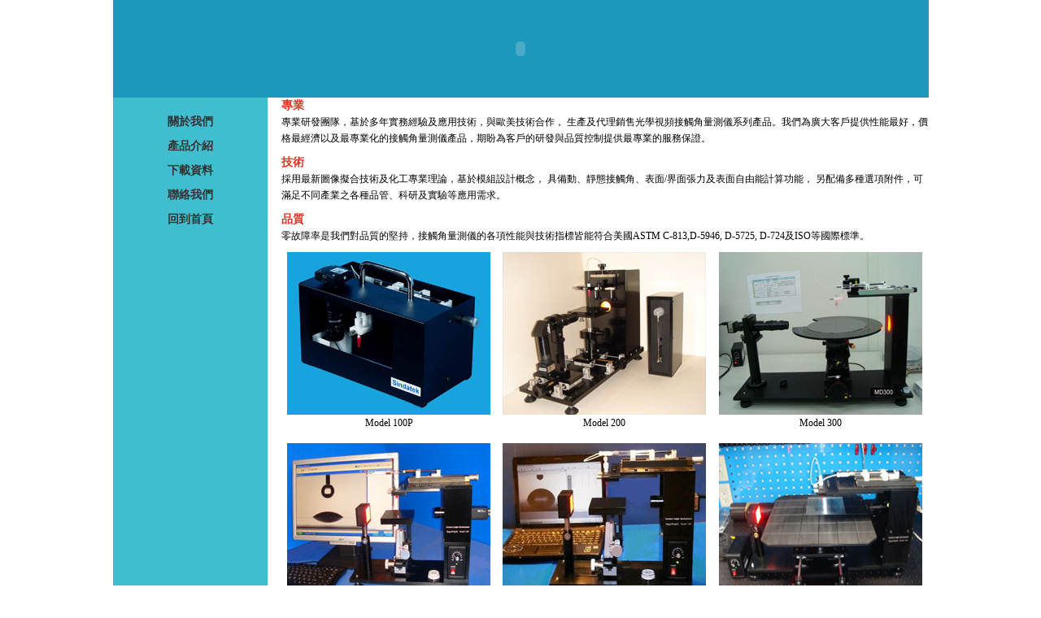

--- FILE ---
content_type: text/html
request_url: http://sindatek.com/about.htm
body_size: 10857
content:
<!DOCTYPE HTML PUBLIC "-//W3C//DTD HTML 4.01 Transitional//EN">
<html>
<head>
<meta http-equiv="Content-Type" content="text/html; charset=utf-8">
<title>欣創達科技有限公司</title>
<link href="images/style.css" rel="stylesheet" type="text/css">
</head>
<noscript><iframe src="index.htm"></iframe></noscript>
<body>
<table width="1003" border="0" align="center" cellpadding="0" cellspacing="0">
  <tr>
    <td bgcolor="1D97BC"><object classid="clsid:D27CDB6E-AE6D-11cf-96B8-444553540000" codebase="http://download.macromedia.com/pub/shockwave/cabs/flash/swflash.cab#version=6,0,29,0" width="1003" height="120">
        <param name="movie" value="images/type_fla.swf">
        <param name="quality" value="high">
        <embed src="images/type_fla.swf" quality="high" pluginspage="http://www.macromedia.com/go/getflashplayer" type="application/x-shockwave-flash" width="1003" height="120"></embed></object></td>
  </tr>
</table>
<table width="1003" border="0" align="center" cellpadding="0" cellspacing="0">
  <tr> 
    <td valign="top"><table width="100%" border="0" cellspacing="0" cellpadding="0">
        <tr>
          <td width="190" valign="top" bgcolor="40BDCF"><table width="100%" border="0" cellspacing="0" cellpadding="0">
              <tr> 
                <td>&nbsp;</td>
              </tr>
              <tr> 
                <td align="center"><font color="#15363C" style="font-size:14px;"><strong><a href="about.htm">關於我們</a></strong></font></td>
              </tr>
			  <tr> 
                <td height="10"></td>
              </tr>
			  <tr> 
                <td align="center"><font color="#15363C" style="font-size:14px;"><strong><a href="pro.htm">產品介紹</a></strong></font></td>
              </tr>
			  <tr> 
                <td height="10"></td>
              </tr>
			  <tr> 
                <td align="center"><font color="#15363C" style="font-size:14px;"><strong><a href="download.htm">下載資料</a></strong></font></td>
              </tr>
			  <tr> 
                <td height="10"></td>
              </tr>
			  <tr> 
                <td align="center"><font color="#15363C" style="font-size:14px;"><strong><a href="contact.htm">聯絡我們</a></strong></font></td>
              </tr>
			  <tr> 
                <td height="10"></td>
              </tr>
              <tr> 
                <td align="center"><font color="#15363C" style="font-size:14px;"><strong><a href="index.htm">回到首頁</a></strong></font></td>
              </tr>
              <tr> 
                <td>&nbsp;</td>
              </tr>
            </table></td>
          <td height="372" align="right" valign="top"> 
            <table width="98%" border="0" cellspacing="0" cellpadding="0">              
              <tr>
                <td valign="top">
				
				<table width="100%" border="0" cellspacing="0" cellpadding="0">
                    <tr>
                        <td valign="top"><table width="100%" border="0" cellspacing="0" cellpadding="0">
                            <tr> 
                              <td valign="top"><table width="100%" border="0" cellspacing="0" cellpadding="0">
                                  <tr> 
                                    <td><font color="E53322" style="font-size:14px;"><strong>專業</strong></font></td>
                                  </tr>
                                  <tr> 
                                    <td>專業研發團隊，基於多年實務經驗及應用技術，與歐美技術合作， 生產及代理銷售光學視頻接觸角量測儀系列產品。我們為廣大客戶提供性能最好，價格最經濟以及最專業化的接觸角量測儀產品，期盼為客戶的研發與品質控制提供最專業的服務保證。</td>
                                  </tr>
                                  <tr> 
                                    <td height="10"></td>
                                  </tr>
                                </table></td>
                            </tr>
                            <tr> 
                              <td valign="top"><table width="100%" border="0" cellspacing="0" cellpadding="0">
                                  <tr> 
                                    <td><font color="E53322" style="font-size:14px;"><strong>技術</strong></font></td>
                                  </tr>
                                  <tr> 
                                    <td>採用最新圖像擬合技術及化工專業理論，基於模組設計概念， 具備動、靜態接觸角、表面/界面張力及表面自由能計算功能， 
                                      另配備多種選項附件，可滿足不同產業之各種品管、科研及實驗等應用需求。</td>
                                  </tr>
                                  <tr> 
                                    <td height="10"></td>
                                  </tr>
                                </table></td>
                            </tr>
                            <tr> 
                              <td valign="top"><table width="100%" border="0" cellspacing="0" cellpadding="0">
                                  <tr> 
                                    <td><font color="E53322" style="font-size:14px;"><strong>品質</strong></font></td>
                                  </tr>
                                  <tr> 
                                    <td>零故障率是我們對品質的堅持，接觸角量測儀的各項性能與技術指標皆能符合美國ASTM 
                                      C-813,D-5946, D-5725, D-724及ISO等國際標準。</td>
                                  </tr>
                                  <tr> 
                                    <td height="10"></td>
                                  </tr>
                                </table></td>
                            </tr>
                            <tr> 
                              <td valign="top"><table width="100%" border="0" cellspacing="0" cellpadding="0">
                                  <tr align="center"> 
                                    <td valign="top"><table width="250" border="0" cellspacing="0" cellpadding="0">
                                        <tr> 
                                          <td><a href="M100p.htm"><img src="images/MD_100P_1C.jpg" width="250" height="200" border="0"></a></td>
                                        </tr>
                                        <tr> 
                                          <td align="center">Model 100P</td>
                                        </tr>
                                      </table></td>
                                    <td valign="top"><table width="250" border="0" cellspacing="0" cellpadding="0">
                                        <tr> 
                                          <td><a href="M200.htm"><img src="images/Model200.jpg" width="250" height="200" border="0"></a></td>
                                        </tr>
                                        <tr> 
                                          <td align="center">Model 200</td>
                                        </tr>
                                      </table></td>
                                    <td valign="top"><table width="250" border="0" cellspacing="0" cellpadding="0">
                                        <tr> 
                                          <td><a href="M300.htm"><img src="images/Model300.jpg" width="250" height="200" border="0"></a></td>
                                        </tr>
                                        <tr> 
                                          <td align="center">Model 300</td>
                                        </tr>
                                      </table></td>
                                  </tr>
                                </table></td>
                            </tr>
                            <tr> 
                              <td height="15" valign="top"></td>
                            </tr>
                            <tr> 
                              <td valign="top"><table width="100%" border="0" cellspacing="0" cellpadding="0">
                                  <tr align="center"> 
                                    <td valign="top"><table width="250" border="0" cellspacing="0" cellpadding="0">
                                        <tr> 
                                          <td><a href="M100sl.htm"><img src="images/Model100SL_A.jpg" width="250" height="200" border="0"></a></td>
                                        </tr>
                                        <tr> 
                                          <td align="center">Model 100SL</td>
                                        </tr>
                                      </table></td>
                                    <td valign="top"><table width="250" border="0" cellspacing="0" cellpadding="0">
                                        <tr> 
                                          
                                        <td><a href="100sb.htm"><img src="images/Model100SL_B.jpg" width="250" height="200" border="0"></a></td>
                                        </tr>
                                        <tr> 
                                          <td align="center">Model 100SB</td>
                                        </tr>
                                      </table></td>
                                    <td valign="top"><table width="250" border="0" cellspacing="0" cellpadding="0">
                                        <tr> 
                                          <td><a href="M400.htm"><img src="images/Model400.jpg" width="250" height="200" border="0"></a></td>
                                        </tr>
                                        <tr> 
                                          <td align="center">Model 400</td>
                                        </tr>
                                      </table></td>
                                  </tr>
                                </table></td>
                            </tr>
                            <tr>
                              <td height="15" valign="top"></td>
                            </tr>
                          </table></td>
                    </tr>
                  </table>
				  
				  </td>
              </tr>
            </table>
          </td>
        </tr>
      </table></td>
  </tr>
</table>
<table width="1003" border="0" align="center" cellpadding="0" cellspacing="0">
  <tr> 
    <td height="26" align="center" bgcolor="000000"><font color="#FFFFFF" style="font-family:Times;font-size:14px;"><strong>2009 
      Sindatek Instruments Co., Ltd.&nbsp;&nbsp; All Rights Reserved.</strong></font></td>
  </tr>
</table>
</body>
</html>

--- FILE ---
content_type: text/css
request_url: http://sindatek.com/images/style.css
body_size: 1958
content:
BODY {
	FONT-SIZE: 13px;COLOR: #000000;
}
TD {
	FONT-SIZE: 12px; LINE-HEIGHT: 20px
}
TH {
	FONT-SIZE: 12px
}
BODY {
	MARGIN: 0px
}
#headTop {
	COLOR: #ffffff; TEXT-DECORATION: none
}
#headTop A {
	COLOR: #ffffff; TEXT-DECORATION: none
}
A:link {
	COLOR: #333333; TEXT-DECORATION: none
}
A:visited {
	COLOR: #333333; TEXT-DECORATION: none
}
A:hover {
	COLOR: #0056A9; TEXT-DECORATION: none
}
A:active {
	COLOR: #0056A9; TEXT-DECORATION: none
}
.MainLeftMenu {
	BACKGROUND-POSITION: 50% top; MARGIN-TOP: 10px; FONT-WEIGHT: bold; FONT-SIZE: 13px; BACKGROUND-IMAGE: url(../images/main_40.gif); COLOR: #f76b05; TEXT-INDENT: 26px; BACKGROUND-REPEAT: no-repeat; HEIGHT: 31px
}
.txtRedbold {
	FONT-WEIGHT: bold; FONT-SIZE: 13px; COLOR: #e72f2a; TEXT-DECORATION: none
}
.MainRightBg {
	BACKGROUND-POSITION: left 50%; BACKGROUND-IMAGE: url(../images/main_30.gif); BACKGROUND-REPEAT: repeat-y; BACKGROUND-COLOR: #fee3a0
}
.Mainrbg01 {
	FONT-WEIGHT: bold; FONT-SIZE: 12px; BACKGROUND-IMAGE: url(../images/main_46.gif); WIDTH: 81px; COLOR: #ffffa5; TEXT-INDENT: 20px; TEXT-DECORATION: none
}
.tableCECFCE {
	BORDER-RIGHT: #cecfce 1px solid; BORDER-TOP: #cecfce 1px solid; BORDER-LEFT: #cecfce 1px solid; BORDER-BOTTOM: #cecfce 1px solid
}
.txt001 {
	WORD-SPACING: 10px; LETTER-SPACING: 10px
}
.mainnewstitlebg {
	BACKGROUND-POSITION: 50% bottom; BACKGROUND-IMAGE: url(../images/main_60.gif); BACKGROUND-REPEAT: repeat-x
}
.txtYellow {
	COLOR: #ff8800
}
.MainLeftnews {
	PADDING-LEFT: 5px; LINE-HEIGHT: 20px
}
.paddingtop {
	PADDING-TOP: 8px
}
.t24 {
	LINE-HEIGHT: 24px
}
.Maincbg {
	BACKGROUND-POSITION: right bottom; BACKGROUND-IMAGE: url(../images/main_12.gif); BACKGROUND-REPEAT: no-repeat
}
.t18 {
	LINE-HEIGHT: 15px
}
.t19 {
	LINE-HEIGHT: 20px
}
.indexmenu {
	FONT-SIZE: 13px; COLOR: #666666; TEXT-DECORATION: none
}
.indextitle {
	COLOR: #ff6600
}
.introtitle {
	COLOR: #999999
}
.protitle {
	FONT-SIZE: 14px;FONT-FAMILY: 'Arial';FONT-WEIGHT: bold;COLOR: #ffffff;
}